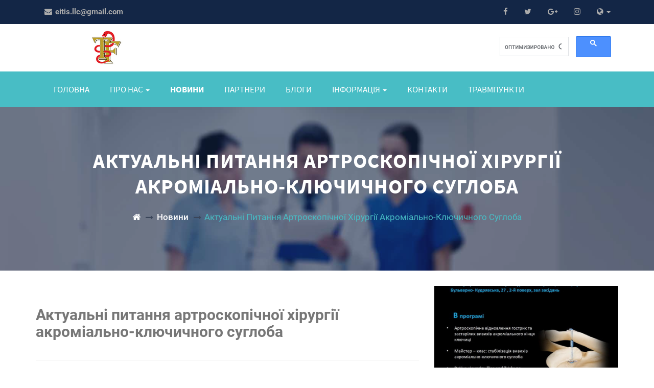

--- FILE ---
content_type: application/javascript
request_url: https://tf-g.com.ua/assets/js/ga.js
body_size: 43
content:
  window.dataLayer = window.dataLayer || [];
  function gtag(){ dataLayer.push(arguments); }
  gtag('js', new Date());

  gtag('config', 'G-FNJMX61646');